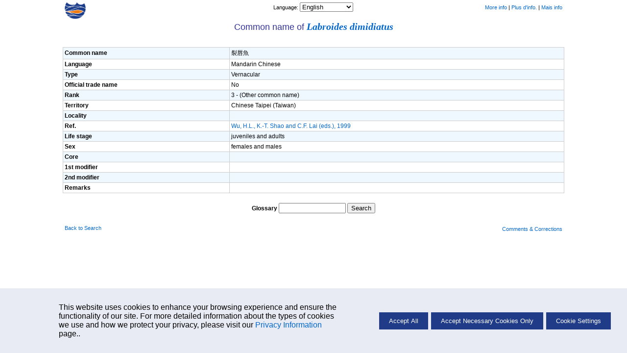

--- FILE ---
content_type: text/html; charset=UTF-8
request_url: https://fishbase.net.br/ComNames/CommonNameSummary.php?autoctr=157483
body_size: 2870
content:
    <!-- Display Cookie Consent Banner -->
    <link rel="stylesheet" type="text/css" href="/css/cookie-consent.css">

    <div id="cookie-consent-container" style="display:none;">
        <div id="cookie-consent-banner">
            <div class="cookie-consent-banner-item">
                <p>
                   This website uses cookies to enhance your browsing experience and ensure the functionality of our site. For more detailed information about the types of cookies we use and how we protect your privacy, please visit our <a href='../cookieMoreinfo.php' target='_blank'>Privacy Information</a> page..
                </p>
            </div>
            <div class="cookie-consent-banner-item">
                <button id="accept-all">Accept All</button>
                <button id="accept-necessary">Accept Necessary Cookies Only</button>
                <button id="cookie-settings">Cookie Settings</button>
            </div>
        </div>
    </div>

    <!-- Overlay -->
    <div id="overlay"></div>

    <!-- Cookie Settings Dialog -->
    <div id="cookie-settings-dialog">
        <span id="close-dialog">&times;</span>
        <h3>Cookie Settings</h3>
        <p>This website uses different types of cookies to enhance your experience. Please select your preferences below:</p>

        <label>
           <div class="cookie-categ">
                <span>Strictly Necessary</span>
                <label class="switch">

                    <input type="checkbox" id="necessary-toggle" checked disabled>
                    <span class="slider"></span>
                </label>
            </div>
            <p>
                These cookies are essential for the website to function properly. They include session cookies, which help maintain your session while you navigate the site, as well as cookies that remember your language preferences and other essential functionalities. Without these cookies, certain features of the website cannot be provided.
            </p>
        </label>

        <label>
            <div class="cookie-categ">
                <span>Performance</span>
                <label class="switch">
                    <input type="checkbox" id="performance-toggle">
                    <span class="slider"></span>
                </label>
            </div>
            <p>
                These cookies help us understand how visitors interact with our website by collecting and reporting information anonymously. For example, we use Google Analytics to generate web statistics, which helps us improve our website's performance and user experience. These cookies may track information such as the pages visited, time spent on the site, and any errors encountered.
            </p>
        </label>

        <button id="save-close">Save and Close</button>
    </div>
    <script src='/libs/jquery/scripts/cookie.js'></script>
<!DOCTYPE html>
<html lang="en">
<head>
	<meta http-equiv="Content-Type" content="text/html;charset=UTF-8">
	<title>Common Names Summary  - Labroides dimidiatus</title>
	<link rel="stylesheet" href="/fishbase.css" type="text/css">
	<link rel="stylesheet" href="/css/printscreen.css" type="text/css" media="print">
	<link rel="stylesheet" href="/css/screen.css" type="text/css" media="screen">
	<script type="text/javascript" src="/libs/jquery/jquery.js"></script>
	<script type="text/javascript" src="/libs/jquery/scripts/common.js"></script>
	</head>
<body>
	<!-- navigational header -->
	<div class="navsheader" id="top">
				<div class="onethird lalign">
					<a href="/search.php" alt="Go back to Search page">
						<img src="/images/png/fb-nav.png" height="35"/>
					</a>
				</div>
				<div class="onethird calign"><span class="babelctrl">			<script type="text/javascript">
				function r( id ) {
					var babelurl = document.getElementById( id ).value;
					if ( babelurl )
						top.location = babelurl;
				}
			</script><label for="babelctrl">Language: </label><select id="babelctrl" name="babelctrl" onchange="r(this.id);"><option value="/ComNames/CommonNameSummary.php?autoctr=157483&lang=bahasa">Bahasa</option>
<option value="/ComNames/CommonNameSummary.php?autoctr=157483&lang=bangla">Bangla</option>
<option value="/ComNames/CommonNameSummary.php?autoctr=157483&lang=scchinese">Scchinese</option>
<option value="/ComNames/CommonNameSummary.php?autoctr=157483&lang=chinese">Chinese</option>
<option value="/ComNames/CommonNameSummary.php?autoctr=157483&lang=german">German</option>
<option value="/ComNames/CommonNameSummary.php?autoctr=157483" selected="selected">English</option>
<option value="/ComNames/CommonNameSummary.php?autoctr=157483&lang=spanish">Spanish</option>
<option value="/ComNames/CommonNameSummary.php?autoctr=157483&lang=farsi">Farsi</option>
<option value="/ComNames/CommonNameSummary.php?autoctr=157483&lang=french">French</option>
<option value="/ComNames/CommonNameSummary.php?autoctr=157483&lang=greek">Greek</option>
<option value="/ComNames/CommonNameSummary.php?autoctr=157483&lang=hindi">Hindi</option>
<option value="/ComNames/CommonNameSummary.php?autoctr=157483&lang=italian">Italian</option>
<option value="/ComNames/CommonNameSummary.php?autoctr=157483&lang=laos">Laos</option>
<option value="/ComNames/CommonNameSummary.php?autoctr=157483&lang=dutch">Dutch</option>
<option value="/ComNames/CommonNameSummary.php?autoctr=157483&lang=portuguese">Portuguese</option>
<option value="/ComNames/CommonNameSummary.php?autoctr=157483&lang=portuguese_po">Portuguese_po</option>
<option value="/ComNames/CommonNameSummary.php?autoctr=157483&lang=russian">Russian</option>
<option value="/ComNames/CommonNameSummary.php?autoctr=157483&lang=swedish">Swedish</option>
<option value="/ComNames/CommonNameSummary.php?autoctr=157483&lang=thai">Thai</option>
<option value="/ComNames/CommonNameSummary.php?autoctr=157483&lang=vietnamese">Vietnamese</option>
<option value="/ComNames/CommonNameSummary.php?autoctr=157483&lang=japanese">Japanese</option>
<option value="/ComNames/CommonNameSummary.php?autoctr=157483&lang=arabic">Arabic</option>
<option value="/ComNames/CommonNameSummary.php?autoctr=157483&lang=turkish">Turkish</option>
<option value="/ComNames/CommonNameSummary.php?autoctr=157483&lang=myanmar">Myanmar</option></select></span></div>
				<div class="onethird ralign"><a href="/manual/English/FishbaseThe_Common_Names_Table.htm" target="_blank">More info</a>&nbsp;|
<a href="/manual/French/FishbaseNomenclature.htm#0036e1c0" target="_blank">Plus d'info.</a>&nbsp;|
<a href="/manual/Portuguese/FishbaseThe_Common_Names_Table.htm" target="_blank">Mais info</a></div>
			</div>

	<!-- body -->
	<div class="pheader">
		Common name of <span class="genusHeader"><a href="/summary/SpeciesSummary.php?genusname=Labroides&speciesname=dimidiatus">Labroides dimidiatus</a></span>
	</div>

	<div class="infonav">
		<div class="one1">
			&nbsp;
		</div>
	</div>

	<table cellpadding="0" cellspacing="0" border="0" width="80%" align="center" class="basic lalign commonTable">
		<tr >
			<td width="33%" class="label">Common name</td>
			<td width="66%">
				&#35010;&#21767;&#39770;			</td>
		</tr>
		<tr >
			<td class="label">Language</td>
			<td>Mandarin Chinese</td>
		</tr>
				<tr >
			<td class="label">Type</td>
			<td>
				Vernacular			</td>
		</tr>
		<tr >
			<td class="label">Official trade name</td>
			<td>No</td>
		</tr>
		<tr >
			<td class="label">Rank</td>
			<td>
				3 - (Other common name)			</td>
		</tr>
		<tr>
			<td class="label">Territory</td>
			<td>
				Chinese Taipei (Taiwan)			</td>
		</tr>
		<tr >
			<td class="label">Locality</td>
			<td>
							</td>
		</tr>
		<tr >
			<td class="label">Ref.</td>
			<td>
				<a href="/references/FBRefSummary.php?id=31517" target="_blank">Wu, H.L., K.-T. Shao and C.F. Lai (eds.), 1999</a>			</td>
		</tr>
		<tr >
			<td class="label">Life stage</td>
			<td>
				juveniles and adults			</td>
		</tr>
		<tr >
			<td class="label">Sex</td>
			<td>
				females and males			</td>
		</tr>
		<tr >
			<td class="label">Core</td>
			<td>
							</td>
		</tr>
		<tr >
			<td class="label">1st modifier</td>
			<td>
							</td>
		</tr>
		<tr >
			<td class="label">2nd modifier</td>
			<td>
							</td>
		</tr>
		<tr >
			<td class="label">Remarks</td>
			<td>
							</td>
		</tr>
	</table>

	<div class="single">
		<div class="calign">
			<!-- glossary search form -->
			<form action="/glossary/Glossary.php" method="get">
				<label class="label caps" for="TermEnglish">Glossary</label>
				<input type="text" name="TermEnglish" id="TermEnglish" size="15" />
				<input type="submit" value="Search">
			</form>
		</div>
	</div>

	<!-- printable footer -->
	<!-- [START] For GDPR compliance, modified by VCAgbay 03/2022 -->
		<!-- [END] For GDPR compliance, modified by VCAgbay 03/2022 -->

	<!-- footer -->
	<div class="sfooter">
						<div class="onethird lalign"><a href="/search.php">Back to Search</a></div>
						<div class="onethird calign"></div>
						<div class="onethird ralign">
	<form name='mailx' method='post' action='https://fishbase.ca/mail/MailForm.php'>
		<input type='hidden' name='code' value='5'>
		<input type='hidden' name='pagefrom' value='http://fishbase.net.br/ComNames/CommonNameSummary.php?autoctr=157483 - localhost'>
		<a href='javascript:document.mailx.submit()'>Comments & Corrections</a>
	</form>
	</div>
					</div>
	<!-- development log -->
	<div class="devlog">
		cfm script by <a href="/collaborators/CollaboratorSummary.php?id=405">eagbayani</a>, 11.10.04&nbsp;,&nbsp;
		php script by <a href="/collaborators/CollaboratorSummary.php?id=1812">rolavides</a>, 25/03/08&nbsp;,&nbsp;
		last modified by <a href="/collaborators/CollaboratorSummary.php?id=2600">sortiz</a>, 06/27/17
	</div>
</body>
</html>
